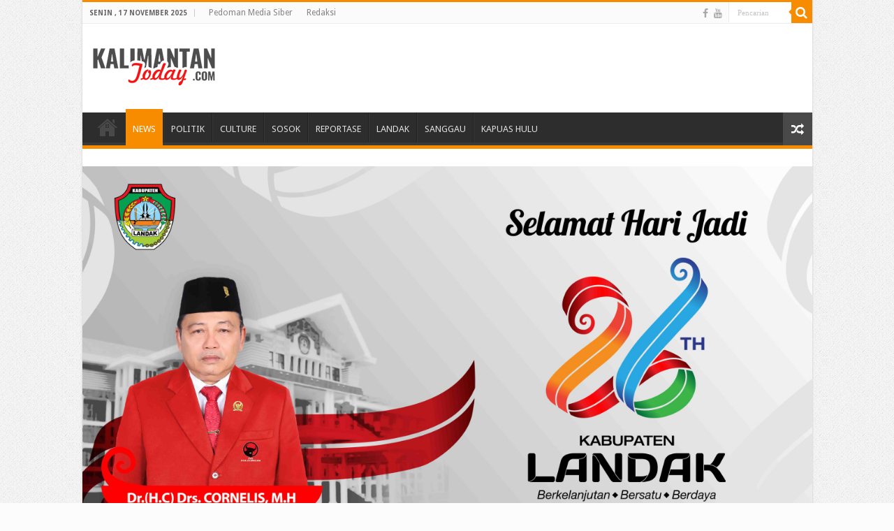

--- FILE ---
content_type: text/html; charset=UTF-8
request_url: https://www.kalimantantoday.com/2019/11/21/alokasikan-anggaran-pilkada-di-awal-periode/
body_size: 15111
content:
<!DOCTYPE html>
<html lang="id" itemscope itemtype="https://schema.org/BlogPosting" prefix="og: http://ogp.me/ns#">
<head>
<meta charset="UTF-8" />
<link rel="profile" href="http://gmpg.org/xfn/11" />
<link rel="pingback" href="https://www.kalimantantoday.com/xmlrpc.php" />
<title>Alokasikan Anggaran Pilkada di Awal Periode &#8211; Kalimantan Today</title>
<meta property="og:title" content="Alokasikan Anggaran Pilkada di Awal Periode - Kalimantan Today"/>
<meta property="og:type" content="article"/>
<meta property="og:description" content="KALIMANTAN TODAY, PONTIANAK–Pemilihan Kepala Daerah (Pilkada), baik Provinsi maupun Kabupaten/Kota d"/>
<meta property="og:url" content="https://www.kalimantantoday.com/2019/11/21/alokasikan-anggaran-pilkada-di-awal-periode/"/>
<meta property="og:site_name" content="Kalimantan Today"/>
<meta property="og:image" content="https://www.kalimantantoday.com/wp-content/uploads/2019/10/39dbbb87-384c-4446-821b-4501a14039de-1-660x330.jpg" />
<meta name='robots' content='max-image-preview:large' />
<link rel='dns-prefetch' href='//platform-api.sharethis.com' />
<link rel='dns-prefetch' href='//fonts.googleapis.com' />
<link rel='dns-prefetch' href='//www.googletagmanager.com' />
<link rel="alternate" type="application/rss+xml" title="Kalimantan Today &raquo; Feed" href="https://www.kalimantantoday.com/feed/" />
<link rel="alternate" type="application/rss+xml" title="Kalimantan Today &raquo; Umpan Komentar" href="https://www.kalimantantoday.com/comments/feed/" />
<link rel="alternate" type="application/rss+xml" title="Kalimantan Today &raquo; Alokasikan Anggaran Pilkada di Awal Periode Umpan Komentar" href="https://www.kalimantantoday.com/2019/11/21/alokasikan-anggaran-pilkada-di-awal-periode/feed/" />
		<!-- This site uses the Google Analytics by ExactMetrics plugin v8.6.1 - Using Analytics tracking - https://www.exactmetrics.com/ -->
		<!-- Note: ExactMetrics is not currently configured on this site. The site owner needs to authenticate with Google Analytics in the ExactMetrics settings panel. -->
					<!-- No tracking code set -->
				<!-- / Google Analytics by ExactMetrics -->
		<script type="text/javascript">
window._wpemojiSettings = {"baseUrl":"https:\/\/s.w.org\/images\/core\/emoji\/14.0.0\/72x72\/","ext":".png","svgUrl":"https:\/\/s.w.org\/images\/core\/emoji\/14.0.0\/svg\/","svgExt":".svg","source":{"concatemoji":"https:\/\/www.kalimantantoday.com\/wp-includes\/js\/wp-emoji-release.min.js"}};
/*! This file is auto-generated */
!function(e,a,t){var n,r,o,i=a.createElement("canvas"),p=i.getContext&&i.getContext("2d");function s(e,t){var a=String.fromCharCode,e=(p.clearRect(0,0,i.width,i.height),p.fillText(a.apply(this,e),0,0),i.toDataURL());return p.clearRect(0,0,i.width,i.height),p.fillText(a.apply(this,t),0,0),e===i.toDataURL()}function c(e){var t=a.createElement("script");t.src=e,t.defer=t.type="text/javascript",a.getElementsByTagName("head")[0].appendChild(t)}for(o=Array("flag","emoji"),t.supports={everything:!0,everythingExceptFlag:!0},r=0;r<o.length;r++)t.supports[o[r]]=function(e){if(p&&p.fillText)switch(p.textBaseline="top",p.font="600 32px Arial",e){case"flag":return s([127987,65039,8205,9895,65039],[127987,65039,8203,9895,65039])?!1:!s([55356,56826,55356,56819],[55356,56826,8203,55356,56819])&&!s([55356,57332,56128,56423,56128,56418,56128,56421,56128,56430,56128,56423,56128,56447],[55356,57332,8203,56128,56423,8203,56128,56418,8203,56128,56421,8203,56128,56430,8203,56128,56423,8203,56128,56447]);case"emoji":return!s([129777,127995,8205,129778,127999],[129777,127995,8203,129778,127999])}return!1}(o[r]),t.supports.everything=t.supports.everything&&t.supports[o[r]],"flag"!==o[r]&&(t.supports.everythingExceptFlag=t.supports.everythingExceptFlag&&t.supports[o[r]]);t.supports.everythingExceptFlag=t.supports.everythingExceptFlag&&!t.supports.flag,t.DOMReady=!1,t.readyCallback=function(){t.DOMReady=!0},t.supports.everything||(n=function(){t.readyCallback()},a.addEventListener?(a.addEventListener("DOMContentLoaded",n,!1),e.addEventListener("load",n,!1)):(e.attachEvent("onload",n),a.attachEvent("onreadystatechange",function(){"complete"===a.readyState&&t.readyCallback()})),(e=t.source||{}).concatemoji?c(e.concatemoji):e.wpemoji&&e.twemoji&&(c(e.twemoji),c(e.wpemoji)))}(window,document,window._wpemojiSettings);
</script>
<style type="text/css">
img.wp-smiley,
img.emoji {
	display: inline !important;
	border: none !important;
	box-shadow: none !important;
	height: 1em !important;
	width: 1em !important;
	margin: 0 0.07em !important;
	vertical-align: -0.1em !important;
	background: none !important;
	padding: 0 !important;
}
</style>
	<link rel='stylesheet' id='wp-block-library-css' href='https://www.kalimantantoday.com/wp-includes/css/dist/block-library/style.min.css' type='text/css' media='all' />
<link rel='stylesheet' id='classic-theme-styles-css' href='https://www.kalimantantoday.com/wp-includes/css/classic-themes.min.css' type='text/css' media='all' />
<style id='global-styles-inline-css' type='text/css'>
body{--wp--preset--color--black: #000000;--wp--preset--color--cyan-bluish-gray: #abb8c3;--wp--preset--color--white: #ffffff;--wp--preset--color--pale-pink: #f78da7;--wp--preset--color--vivid-red: #cf2e2e;--wp--preset--color--luminous-vivid-orange: #ff6900;--wp--preset--color--luminous-vivid-amber: #fcb900;--wp--preset--color--light-green-cyan: #7bdcb5;--wp--preset--color--vivid-green-cyan: #00d084;--wp--preset--color--pale-cyan-blue: #8ed1fc;--wp--preset--color--vivid-cyan-blue: #0693e3;--wp--preset--color--vivid-purple: #9b51e0;--wp--preset--gradient--vivid-cyan-blue-to-vivid-purple: linear-gradient(135deg,rgba(6,147,227,1) 0%,rgb(155,81,224) 100%);--wp--preset--gradient--light-green-cyan-to-vivid-green-cyan: linear-gradient(135deg,rgb(122,220,180) 0%,rgb(0,208,130) 100%);--wp--preset--gradient--luminous-vivid-amber-to-luminous-vivid-orange: linear-gradient(135deg,rgba(252,185,0,1) 0%,rgba(255,105,0,1) 100%);--wp--preset--gradient--luminous-vivid-orange-to-vivid-red: linear-gradient(135deg,rgba(255,105,0,1) 0%,rgb(207,46,46) 100%);--wp--preset--gradient--very-light-gray-to-cyan-bluish-gray: linear-gradient(135deg,rgb(238,238,238) 0%,rgb(169,184,195) 100%);--wp--preset--gradient--cool-to-warm-spectrum: linear-gradient(135deg,rgb(74,234,220) 0%,rgb(151,120,209) 20%,rgb(207,42,186) 40%,rgb(238,44,130) 60%,rgb(251,105,98) 80%,rgb(254,248,76) 100%);--wp--preset--gradient--blush-light-purple: linear-gradient(135deg,rgb(255,206,236) 0%,rgb(152,150,240) 100%);--wp--preset--gradient--blush-bordeaux: linear-gradient(135deg,rgb(254,205,165) 0%,rgb(254,45,45) 50%,rgb(107,0,62) 100%);--wp--preset--gradient--luminous-dusk: linear-gradient(135deg,rgb(255,203,112) 0%,rgb(199,81,192) 50%,rgb(65,88,208) 100%);--wp--preset--gradient--pale-ocean: linear-gradient(135deg,rgb(255,245,203) 0%,rgb(182,227,212) 50%,rgb(51,167,181) 100%);--wp--preset--gradient--electric-grass: linear-gradient(135deg,rgb(202,248,128) 0%,rgb(113,206,126) 100%);--wp--preset--gradient--midnight: linear-gradient(135deg,rgb(2,3,129) 0%,rgb(40,116,252) 100%);--wp--preset--duotone--dark-grayscale: url('#wp-duotone-dark-grayscale');--wp--preset--duotone--grayscale: url('#wp-duotone-grayscale');--wp--preset--duotone--purple-yellow: url('#wp-duotone-purple-yellow');--wp--preset--duotone--blue-red: url('#wp-duotone-blue-red');--wp--preset--duotone--midnight: url('#wp-duotone-midnight');--wp--preset--duotone--magenta-yellow: url('#wp-duotone-magenta-yellow');--wp--preset--duotone--purple-green: url('#wp-duotone-purple-green');--wp--preset--duotone--blue-orange: url('#wp-duotone-blue-orange');--wp--preset--font-size--small: 13px;--wp--preset--font-size--medium: 20px;--wp--preset--font-size--large: 36px;--wp--preset--font-size--x-large: 42px;--wp--preset--spacing--20: 0.44rem;--wp--preset--spacing--30: 0.67rem;--wp--preset--spacing--40: 1rem;--wp--preset--spacing--50: 1.5rem;--wp--preset--spacing--60: 2.25rem;--wp--preset--spacing--70: 3.38rem;--wp--preset--spacing--80: 5.06rem;}:where(.is-layout-flex){gap: 0.5em;}body .is-layout-flow > .alignleft{float: left;margin-inline-start: 0;margin-inline-end: 2em;}body .is-layout-flow > .alignright{float: right;margin-inline-start: 2em;margin-inline-end: 0;}body .is-layout-flow > .aligncenter{margin-left: auto !important;margin-right: auto !important;}body .is-layout-constrained > .alignleft{float: left;margin-inline-start: 0;margin-inline-end: 2em;}body .is-layout-constrained > .alignright{float: right;margin-inline-start: 2em;margin-inline-end: 0;}body .is-layout-constrained > .aligncenter{margin-left: auto !important;margin-right: auto !important;}body .is-layout-constrained > :where(:not(.alignleft):not(.alignright):not(.alignfull)){max-width: var(--wp--style--global--content-size);margin-left: auto !important;margin-right: auto !important;}body .is-layout-constrained > .alignwide{max-width: var(--wp--style--global--wide-size);}body .is-layout-flex{display: flex;}body .is-layout-flex{flex-wrap: wrap;align-items: center;}body .is-layout-flex > *{margin: 0;}:where(.wp-block-columns.is-layout-flex){gap: 2em;}.has-black-color{color: var(--wp--preset--color--black) !important;}.has-cyan-bluish-gray-color{color: var(--wp--preset--color--cyan-bluish-gray) !important;}.has-white-color{color: var(--wp--preset--color--white) !important;}.has-pale-pink-color{color: var(--wp--preset--color--pale-pink) !important;}.has-vivid-red-color{color: var(--wp--preset--color--vivid-red) !important;}.has-luminous-vivid-orange-color{color: var(--wp--preset--color--luminous-vivid-orange) !important;}.has-luminous-vivid-amber-color{color: var(--wp--preset--color--luminous-vivid-amber) !important;}.has-light-green-cyan-color{color: var(--wp--preset--color--light-green-cyan) !important;}.has-vivid-green-cyan-color{color: var(--wp--preset--color--vivid-green-cyan) !important;}.has-pale-cyan-blue-color{color: var(--wp--preset--color--pale-cyan-blue) !important;}.has-vivid-cyan-blue-color{color: var(--wp--preset--color--vivid-cyan-blue) !important;}.has-vivid-purple-color{color: var(--wp--preset--color--vivid-purple) !important;}.has-black-background-color{background-color: var(--wp--preset--color--black) !important;}.has-cyan-bluish-gray-background-color{background-color: var(--wp--preset--color--cyan-bluish-gray) !important;}.has-white-background-color{background-color: var(--wp--preset--color--white) !important;}.has-pale-pink-background-color{background-color: var(--wp--preset--color--pale-pink) !important;}.has-vivid-red-background-color{background-color: var(--wp--preset--color--vivid-red) !important;}.has-luminous-vivid-orange-background-color{background-color: var(--wp--preset--color--luminous-vivid-orange) !important;}.has-luminous-vivid-amber-background-color{background-color: var(--wp--preset--color--luminous-vivid-amber) !important;}.has-light-green-cyan-background-color{background-color: var(--wp--preset--color--light-green-cyan) !important;}.has-vivid-green-cyan-background-color{background-color: var(--wp--preset--color--vivid-green-cyan) !important;}.has-pale-cyan-blue-background-color{background-color: var(--wp--preset--color--pale-cyan-blue) !important;}.has-vivid-cyan-blue-background-color{background-color: var(--wp--preset--color--vivid-cyan-blue) !important;}.has-vivid-purple-background-color{background-color: var(--wp--preset--color--vivid-purple) !important;}.has-black-border-color{border-color: var(--wp--preset--color--black) !important;}.has-cyan-bluish-gray-border-color{border-color: var(--wp--preset--color--cyan-bluish-gray) !important;}.has-white-border-color{border-color: var(--wp--preset--color--white) !important;}.has-pale-pink-border-color{border-color: var(--wp--preset--color--pale-pink) !important;}.has-vivid-red-border-color{border-color: var(--wp--preset--color--vivid-red) !important;}.has-luminous-vivid-orange-border-color{border-color: var(--wp--preset--color--luminous-vivid-orange) !important;}.has-luminous-vivid-amber-border-color{border-color: var(--wp--preset--color--luminous-vivid-amber) !important;}.has-light-green-cyan-border-color{border-color: var(--wp--preset--color--light-green-cyan) !important;}.has-vivid-green-cyan-border-color{border-color: var(--wp--preset--color--vivid-green-cyan) !important;}.has-pale-cyan-blue-border-color{border-color: var(--wp--preset--color--pale-cyan-blue) !important;}.has-vivid-cyan-blue-border-color{border-color: var(--wp--preset--color--vivid-cyan-blue) !important;}.has-vivid-purple-border-color{border-color: var(--wp--preset--color--vivid-purple) !important;}.has-vivid-cyan-blue-to-vivid-purple-gradient-background{background: var(--wp--preset--gradient--vivid-cyan-blue-to-vivid-purple) !important;}.has-light-green-cyan-to-vivid-green-cyan-gradient-background{background: var(--wp--preset--gradient--light-green-cyan-to-vivid-green-cyan) !important;}.has-luminous-vivid-amber-to-luminous-vivid-orange-gradient-background{background: var(--wp--preset--gradient--luminous-vivid-amber-to-luminous-vivid-orange) !important;}.has-luminous-vivid-orange-to-vivid-red-gradient-background{background: var(--wp--preset--gradient--luminous-vivid-orange-to-vivid-red) !important;}.has-very-light-gray-to-cyan-bluish-gray-gradient-background{background: var(--wp--preset--gradient--very-light-gray-to-cyan-bluish-gray) !important;}.has-cool-to-warm-spectrum-gradient-background{background: var(--wp--preset--gradient--cool-to-warm-spectrum) !important;}.has-blush-light-purple-gradient-background{background: var(--wp--preset--gradient--blush-light-purple) !important;}.has-blush-bordeaux-gradient-background{background: var(--wp--preset--gradient--blush-bordeaux) !important;}.has-luminous-dusk-gradient-background{background: var(--wp--preset--gradient--luminous-dusk) !important;}.has-pale-ocean-gradient-background{background: var(--wp--preset--gradient--pale-ocean) !important;}.has-electric-grass-gradient-background{background: var(--wp--preset--gradient--electric-grass) !important;}.has-midnight-gradient-background{background: var(--wp--preset--gradient--midnight) !important;}.has-small-font-size{font-size: var(--wp--preset--font-size--small) !important;}.has-medium-font-size{font-size: var(--wp--preset--font-size--medium) !important;}.has-large-font-size{font-size: var(--wp--preset--font-size--large) !important;}.has-x-large-font-size{font-size: var(--wp--preset--font-size--x-large) !important;}
.wp-block-navigation a:where(:not(.wp-element-button)){color: inherit;}
:where(.wp-block-columns.is-layout-flex){gap: 2em;}
.wp-block-pullquote{font-size: 1.5em;line-height: 1.6;}
</style>
<link rel='stylesheet' id='contact-form-7-css' href='https://www.kalimantantoday.com/wp-content/plugins/contact-form-7/includes/css/styles.css' type='text/css' media='all' />
<link rel='stylesheet' id='taqyeem-buttons-style-css' href='https://www.kalimantantoday.com/wp-content/plugins/taqyeem-buttons/assets/style.css' type='text/css' media='all' />
<link rel='stylesheet' id='taqyeem-style-css' href='https://www.kalimantantoday.com/wp-content/plugins/taqyeem/style.css' type='text/css' media='all' />
<link rel='stylesheet' id='tie-style-css' href='https://www.kalimantantoday.com/wp-content/themes/sahifa/style.css' type='text/css' media='all' />
<link rel='stylesheet' id='tie-ilightbox-skin-css' href='https://www.kalimantantoday.com/wp-content/themes/sahifa/css/ilightbox/dark-skin/skin.css' type='text/css' media='all' />
<link rel='stylesheet' id='Droid+Sans-css' href='https://fonts.googleapis.com/css?family=Droid+Sans%3Aregular%2C700' type='text/css' media='all' />
<link rel='stylesheet' id='wp_mailjet_form_builder_widget-widget-front-styles-css' href='https://www.kalimantantoday.com/wp-content/plugins/mailjet-for-wordpress/src/widgetformbuilder/css/front-widget.css' type='text/css' media='all' />
<script type='text/javascript' src='https://www.kalimantantoday.com/wp-includes/js/jquery/jquery.min.js' id='jquery-core-js'></script>
<script type='text/javascript' src='https://www.kalimantantoday.com/wp-includes/js/jquery/jquery-migrate.min.js' id='jquery-migrate-js'></script>
<script type='text/javascript' src='https://www.kalimantantoday.com/wp-content/plugins/taqyeem/js/tie.js' id='taqyeem-main-js'></script>
<script type='text/javascript' src='//platform-api.sharethis.com/js/sharethis.js#source=googleanalytics-wordpress#product=ga&#038;property=609c247d65f9810018776451' id='googleanalytics-platform-sharethis-js'></script>

<!-- OG: 3.2.3 --><link rel="image_src" href="https://www.kalimantantoday.com/wp-content/uploads/2019/10/39dbbb87-384c-4446-821b-4501a14039de-1.jpg"><meta name="msapplication-TileImage" content="https://www.kalimantantoday.com/wp-content/uploads/2019/10/39dbbb87-384c-4446-821b-4501a14039de-1.jpg">
<meta property="og:image" content="https://www.kalimantantoday.com/wp-content/uploads/2019/10/39dbbb87-384c-4446-821b-4501a14039de-1.jpg"><meta property="og:image:secure_url" content="https://www.kalimantantoday.com/wp-content/uploads/2019/10/39dbbb87-384c-4446-821b-4501a14039de-1.jpg"><meta property="og:image:width" content="1280"><meta property="og:image:height" content="687"><meta property="og:image:alt" content="Suib"><meta property="og:image:type" content="image/jpeg"><meta property="og:description" content="KALIMANTAN TODAY, PONTIANAK–Pemilihan Kepala Daerah (Pilkada), baik Provinsi maupun Kabupaten/Kota digelar setiap 5 tahun sekali. Semestinya pengalokasian anggarannya sudah sejak tahun awal periode kepemimpinan. “Sehingga tidak ada alasan lagi bahwa anggaran tidak cukup untuk melaksanakan Pilkada,&quot; kata Suib, Anggota DPRD Provinsi Kalbar, kepada wartawan, Rabu (20/11/2019). Ia mengatakan, selama ini anggaran pelaksanaan Pilkada ditanggung Pemerintah..."><meta property="og:type" content="article"><meta property="og:locale" content="id"><meta property="og:site_name" content="Kalimantan Today"><meta property="og:title" content="Alokasikan Anggaran Pilkada di Awal Periode"><meta property="og:url" content="https://www.kalimantantoday.com/2019/11/21/alokasikan-anggaran-pilkada-di-awal-periode/"><meta property="og:updated_time" content="2019-11-21T19:35:51+07:00">
<meta property="article:published_time" content="2019-11-21T12:35:51+00:00"><meta property="article:modified_time" content="2019-11-21T12:35:51+00:00"><meta property="article:section" content="NEWS"><meta property="article:section" content="PARLEMEN"><meta property="article:author:first_name" content="Kalimantan Today"><meta property="article:author:last_name" content="KT"><meta property="article:author:username" content="Kalimantan Today">
<meta property="twitter:partner" content="ogwp"><meta property="twitter:card" content="summary_large_image"><meta property="twitter:image" content="https://www.kalimantantoday.com/wp-content/uploads/2019/10/39dbbb87-384c-4446-821b-4501a14039de-1.jpg"><meta property="twitter:image:alt" content="Suib"><meta property="twitter:title" content="Alokasikan Anggaran Pilkada di Awal Periode"><meta property="twitter:description" content="KALIMANTAN TODAY, PONTIANAK–Pemilihan Kepala Daerah (Pilkada), baik Provinsi maupun Kabupaten/Kota digelar setiap 5 tahun sekali. Semestinya pengalokasian anggarannya sudah sejak tahun awal periode..."><meta property="twitter:url" content="https://www.kalimantantoday.com/2019/11/21/alokasikan-anggaran-pilkada-di-awal-periode/">
<meta itemprop="image" content="https://www.kalimantantoday.com/wp-content/uploads/2019/10/39dbbb87-384c-4446-821b-4501a14039de-1.jpg"><meta itemprop="name" content="Alokasikan Anggaran Pilkada di Awal Periode"><meta itemprop="description" content="KALIMANTAN TODAY, PONTIANAK–Pemilihan Kepala Daerah (Pilkada), baik Provinsi maupun Kabupaten/Kota digelar setiap 5 tahun sekali. Semestinya pengalokasian anggarannya sudah sejak tahun awal periode kepemimpinan. “Sehingga tidak ada alasan lagi bahwa anggaran tidak cukup untuk melaksanakan Pilkada,&quot; kata Suib, Anggota DPRD Provinsi Kalbar, kepada wartawan, Rabu (20/11/2019). Ia mengatakan, selama ini anggaran pelaksanaan Pilkada ditanggung Pemerintah..."><meta itemprop="datePublished" content="2019-11-21"><meta itemprop="dateModified" content="2019-11-21T12:35:51+00:00"><meta itemprop="author" content="Kalimantan Today"><meta itemprop="tagline" content="Tajam | Terpecaya">
<meta property="profile:first_name" content="Kalimantan Today"><meta property="profile:last_name" content="KT"><meta property="profile:username" content="Kalimantan Today">
<!-- /OG -->

<link rel="https://api.w.org/" href="https://www.kalimantantoday.com/wp-json/" /><link rel="alternate" type="application/json" href="https://www.kalimantantoday.com/wp-json/wp/v2/posts/7077" /><link rel="EditURI" type="application/rsd+xml" title="RSD" href="https://www.kalimantantoday.com/xmlrpc.php?rsd" />
<link rel="wlwmanifest" type="application/wlwmanifest+xml" href="https://www.kalimantantoday.com/wp-includes/wlwmanifest.xml" />

<link rel="canonical" href="https://www.kalimantantoday.com/2019/11/21/alokasikan-anggaran-pilkada-di-awal-periode/" />
<link rel='shortlink' href='https://www.kalimantantoday.com/?p=7077' />
<link rel="alternate" type="application/json+oembed" href="https://www.kalimantantoday.com/wp-json/oembed/1.0/embed?url=https%3A%2F%2Fwww.kalimantantoday.com%2F2019%2F11%2F21%2Falokasikan-anggaran-pilkada-di-awal-periode%2F" />
<link rel="alternate" type="text/xml+oembed" href="https://www.kalimantantoday.com/wp-json/oembed/1.0/embed?url=https%3A%2F%2Fwww.kalimantantoday.com%2F2019%2F11%2F21%2Falokasikan-anggaran-pilkada-di-awal-periode%2F&#038;format=xml" />
<meta name="generator" content="Site Kit by Google 1.154.0" /><script type='text/javascript'>
/* <![CDATA[ */
var taqyeem = {"ajaxurl":"https://www.kalimantantoday.com/wp-admin/admin-ajax.php" , "your_rating":"Your Rating:"};
/* ]]> */
</script>

<style type="text/css" media="screen">

</style>
<script type="text/javascript">
(function(url){
	if(/(?:Chrome\/26\.0\.1410\.63 Safari\/537\.31|WordfenceTestMonBot)/.test(navigator.userAgent)){ return; }
	var addEvent = function(evt, handler) {
		if (window.addEventListener) {
			document.addEventListener(evt, handler, false);
		} else if (window.attachEvent) {
			document.attachEvent('on' + evt, handler);
		}
	};
	var removeEvent = function(evt, handler) {
		if (window.removeEventListener) {
			document.removeEventListener(evt, handler, false);
		} else if (window.detachEvent) {
			document.detachEvent('on' + evt, handler);
		}
	};
	var evts = 'contextmenu dblclick drag dragend dragenter dragleave dragover dragstart drop keydown keypress keyup mousedown mousemove mouseout mouseover mouseup mousewheel scroll'.split(' ');
	var logHuman = function() {
		if (window.wfLogHumanRan) { return; }
		window.wfLogHumanRan = true;
		var wfscr = document.createElement('script');
		wfscr.type = 'text/javascript';
		wfscr.async = true;
		wfscr.src = url + '&r=' + Math.random();
		(document.getElementsByTagName('head')[0]||document.getElementsByTagName('body')[0]).appendChild(wfscr);
		for (var i = 0; i < evts.length; i++) {
			removeEvent(evts[i], logHuman);
		}
	};
	for (var i = 0; i < evts.length; i++) {
		addEvent(evts[i], logHuman);
	}
})('//www.kalimantantoday.com/?wordfence_lh=1&hid=4167E3A837F7006924A77A00F064085E');
</script><link rel="shortcut icon" href="https://www.kalimantantoday.com/wp-content/themes/sahifa/favicon.ico" title="Favicon" />
<!--[if IE]>
<script type="text/javascript">jQuery(document).ready(function (){ jQuery(".menu-item").has("ul").children("a").attr("aria-haspopup", "true");});</script>
<![endif]-->
<!--[if lt IE 9]>
<script src="https://www.kalimantantoday.com/wp-content/themes/sahifa/js/html5.js"></script>
<script src="https://www.kalimantantoday.com/wp-content/themes/sahifa/js/selectivizr-min.js"></script>
<![endif]-->
<!--[if IE 9]>
<link rel="stylesheet" type="text/css" media="all" href="https://www.kalimantantoday.com/wp-content/themes/sahifa/css/ie9.css" />
<![endif]-->
<!--[if IE 8]>
<link rel="stylesheet" type="text/css" media="all" href="https://www.kalimantantoday.com/wp-content/themes/sahifa/css/ie8.css" />
<![endif]-->
<!--[if IE 7]>
<link rel="stylesheet" type="text/css" media="all" href="https://www.kalimantantoday.com/wp-content/themes/sahifa/css/ie7.css" />
<![endif]-->


<meta name="viewport" content="width=device-width, initial-scale=1.0" />



<style type="text/css" media="screen">

body{
	font-family: 'Droid Sans';
}

.breaking-news span.breaking-news-title{
	color :asdassa;
}


body {
	background-color: #fcfcfc !important;
	background-image : url(https://www.kalimantantoday.com/wp-content/themes/sahifa/images/patterns/body-bg1.png);
	background-position: top center;
}

</style>

		<script type="text/javascript">
			/* <![CDATA[ */
				var sf_position = '0';
				var sf_templates = "<a href=\"{search_url_escaped}\">Lihat semua hasil<\/a>";
				var sf_input = '.search-live';
				jQuery(document).ready(function(){
					jQuery(sf_input).ajaxyLiveSearch({"expand":false,"searchUrl":"https:\/\/www.kalimantantoday.com\/?s=%s","text":"Search","delay":500,"iwidth":180,"width":315,"ajaxUrl":"https:\/\/www.kalimantantoday.com\/wp-admin\/admin-ajax.php","rtl":0});
					jQuery(".live-search_ajaxy-selective-input").keyup(function() {
						var width = jQuery(this).val().length * 8;
						if(width < 50) {
							width = 50;
						}
						jQuery(this).width(width);
					});
					jQuery(".live-search_ajaxy-selective-search").click(function() {
						jQuery(this).find(".live-search_ajaxy-selective-input").focus();
					});
					jQuery(".live-search_ajaxy-selective-close").click(function() {
						jQuery(this).parent().remove();
					});
				});
			/* ]]> */
		</script>
		<link rel="icon" href="https://www.kalimantantoday.com/wp-content/uploads/2020/03/87266548_2734253170035884_796706138371391488_n-46x46.png" sizes="32x32" />
<link rel="icon" href="https://www.kalimantantoday.com/wp-content/uploads/2020/03/87266548_2734253170035884_796706138371391488_n.png" sizes="192x192" />
<link rel="apple-touch-icon" href="https://www.kalimantantoday.com/wp-content/uploads/2020/03/87266548_2734253170035884_796706138371391488_n.png" />
<meta name="msapplication-TileImage" content="https://www.kalimantantoday.com/wp-content/uploads/2020/03/87266548_2734253170035884_796706138371391488_n.png" />
</head>
<body id="top" class="post-template-default single single-post postid-7077 single-format-standard lazy-enabled">

<div class="wrapper-outer">

	<div class="background-cover"></div>

	<aside id="slide-out">

			<div class="search-mobile">
			<form method="get" id="searchform-mobile" action="https://www.kalimantantoday.com/">
				<button class="search-button" type="submit" value="Pencarian"><i class="fa fa-search"></i></button>
				<input type="text" id="s-mobile" name="s" title="Pencarian" value="Pencarian" onfocus="if (this.value == 'Pencarian') {this.value = '';}" onblur="if (this.value == '') {this.value = 'Pencarian';}"  />
			</form>
		</div><!-- .search-mobile /-->
	
			<div class="social-icons">
		<a class="ttip-none" title="Facebook" href="https://www.facebook.com/KalToday/" target="_blank"><i class="fa fa-facebook"></i></a><a class="ttip-none" title="Youtube" href="https://www.youtube.com/channel/UCALBQHwAKcv9iOwxpj4dp4w/videos" target="_blank"><i class="fa fa-youtube"></i></a>
			</div>

	
		<div id="mobile-menu" ></div>
	</aside><!-- #slide-out /-->

		<div id="wrapper" class="boxed-all">
		<div class="inner-wrapper">

		<header id="theme-header" class="theme-header">
						<div id="top-nav" class="top-nav">
				<div class="container">

							<span class="today-date">Senin , 17 November 2025</span>
				<div class="top-menu"><ul id="menu-top" class="menu"><li id="menu-item-7090" class="menu-item menu-item-type-post_type menu-item-object-page menu-item-7090"><a href="https://www.kalimantantoday.com/pedoman-media-siber/">Pedoman Media Siber</a></li>
<li id="menu-item-26810" class="menu-item menu-item-type-post_type menu-item-object-page menu-item-26810"><a href="https://www.kalimantantoday.com/redaksi/">Redaksi</a></li>
</ul></div>
						<div class="search-block">
						<form method="get" id="searchform-header" action="https://www.kalimantantoday.com/">
							<button class="search-button" type="submit" value="Pencarian"><i class="fa fa-search"></i></button>
							<input class="search-live" type="text" id="s-header" name="s" title="Pencarian" value="Pencarian" onfocus="if (this.value == 'Pencarian') {this.value = '';}" onblur="if (this.value == '') {this.value = 'Pencarian';}"  />
						</form>
					</div><!-- .search-block /-->
			<div class="social-icons">
		<a class="ttip-none" title="Facebook" href="https://www.facebook.com/KalToday/" target="_blank"><i class="fa fa-facebook"></i></a><a class="ttip-none" title="Youtube" href="https://www.youtube.com/channel/UCALBQHwAKcv9iOwxpj4dp4w/videos" target="_blank"><i class="fa fa-youtube"></i></a>
			</div>

	
	
				</div><!-- .container /-->
			</div><!-- .top-menu /-->
			
		<div class="header-content">

					<a id="slide-out-open" class="slide-out-open" href="#"><span></span></a>
		
			<div class="logo" style=" margin-top:15px; margin-bottom:15px;">
			<h2>								<a title="Kalimantan Today" href="https://www.kalimantantoday.com/">
					<img src="http://www.kalimantantoday.com/wp-content/uploads/2022/04/logo01_WEB.png" alt="Kalimantan Today"  /><strong>Kalimantan Today Tajam | Terpecaya</strong>
				</a>
			</h2>			</div><!-- .logo /-->
						<div class="clear"></div>

		</div>
													<nav id="main-nav" class="fixed-enabled">
				<div class="container">

				
					<div class="main-menu"><ul id="menu-main-menu" class="menu"><li id="menu-item-608" class="menu-item menu-item-type-custom menu-item-object-custom menu-item-home menu-item-608"><a href="https://www.kalimantantoday.com">SERAMBI</a></li>
<li id="menu-item-9907" class="menu-item menu-item-type-taxonomy menu-item-object-category current-post-ancestor current-menu-parent current-post-parent menu-item-9907"><a href="https://www.kalimantantoday.com/category/news/">NEWS</a></li>
<li id="menu-item-26850" class="menu-item menu-item-type-taxonomy menu-item-object-category menu-item-26850"><a href="https://www.kalimantantoday.com/category/politik/">POLITIK</a></li>
<li id="menu-item-616" class="menu-item menu-item-type-taxonomy menu-item-object-category menu-item-616"><a href="https://www.kalimantantoday.com/category/culture/">CULTURE</a></li>
<li id="menu-item-8826" class="menu-item menu-item-type-taxonomy menu-item-object-category menu-item-8826"><a href="https://www.kalimantantoday.com/category/sosok/">SOSOK</a></li>
<li id="menu-item-9359" class="menu-item menu-item-type-taxonomy menu-item-object-category menu-item-9359"><a href="https://www.kalimantantoday.com/category/reportase/">REPORTASE</a></li>
<li id="menu-item-9028" class="menu-item menu-item-type-taxonomy menu-item-object-category menu-item-9028"><a href="https://www.kalimantantoday.com/category/landak/">LANDAK</a></li>
<li id="menu-item-9029" class="menu-item menu-item-type-taxonomy menu-item-object-category menu-item-9029"><a href="https://www.kalimantantoday.com/category/sanggau/">SANGGAU</a></li>
<li id="menu-item-22618" class="menu-item menu-item-type-taxonomy menu-item-object-category menu-item-22618"><a href="https://www.kalimantantoday.com/category/kapuas-hulu/">KAPUAS HULU</a></li>
</ul></div>										<a href="https://www.kalimantantoday.com/?tierand=1" class="random-article ttip" title="Random Article"><i class="fa fa-random"></i></a>
					
					
				</div>
			</nav><!-- .main-nav /-->
					</header><!-- #header /-->

	
	<div class="e3lan e3lan-below_header">
			<a href="https://www.kalimantantoday.com/" title="" >
				<img src="https://www.kalimantantoday.com/wp-content/uploads/2025/10/DPR-scaled.jpg" alt="" />
			</a>
				</div>
	<div id="main-content" class="container">

	
	
	
	
	
	<div class="content">

		
		<div xmlns:v="http://rdf.data-vocabulary.org/#"  id="crumbs"><span typeof="v:Breadcrumb"><a rel="v:url" property="v:title" class="crumbs-home" href="https://www.kalimantantoday.com">Home</a></span> <span class="delimiter">/</span> <span typeof="v:Breadcrumb"><a rel="v:url" property="v:title" href="https://www.kalimantantoday.com/category/news/">NEWS</a></span> <span class="delimiter">/</span> <span class="current">Alokasikan Anggaran Pilkada di Awal Periode</span></div>
		

		
		<article class="post-listing post-7077 post type-post status-publish format-standard has-post-thumbnail  category-news category-parlemen" id="the-post">
			
			<div class="post-inner">

							<h1 class="name post-title entry-title"><span itemprop="name">Alokasikan Anggaran Pilkada di Awal Periode</span></h1>

						
<p class="post-meta">
		
	<span class="post-meta-author"><i class="fa fa-user"></i><a href="https://www.kalimantantoday.com/author/kt-admin/" title="">Kalimantan Today </a></span>
	
		
	<span class="tie-date"><i class="fa fa-clock-o"></i>21 November 2019</span>	
	<span class="post-cats"><i class="fa fa-folder"></i><a href="https://www.kalimantantoday.com/category/news/" rel="category tag">NEWS</a>, <a href="https://www.kalimantantoday.com/category/parlemen/" rel="category tag">PARLEMEN</a></span>
	
</p>
<div class="clear"></div>
			
				<div class="entry">
					<div class="share-post">
	<span class="share-text">Share</span>

		<ul class="flat-social">
			<li><a href="http://www.facebook.com/sharer.php?u=https://www.kalimantantoday.com/?p=7077" class="social-facebook" rel="external" target="_blank"><i class="fa fa-facebook"></i> <span>Facebook</span></a></li>
				<li><a href="https://twitter.com/intent/tweet?text=Alokasikan+Anggaran+Pilkada+di+Awal+Periode&url=https://www.kalimantantoday.com/?p=7077" class="social-twitter" rel="external" target="_blank"><i class="fa fa-twitter"></i> <span>Twitter</span></a></li>
						<li><a href="http://pinterest.com/pin/create/button/?url=https://www.kalimantantoday.com/?p=7077&amp;description=Alokasikan+Anggaran+Pilkada+di+Awal+Periode&amp;media=https://www.kalimantantoday.com/wp-content/uploads/2019/10/39dbbb87-384c-4446-821b-4501a14039de-1-660x330.jpg" class="social-pinterest" rel="external" target="_blank"><i class="fa fa-pinterest"></i> <span>Pinterest</span></a></li>
		</ul>
		<div class="clear"></div>
</div> <!-- .share-post -->

					
					<figure id="attachment_6454" aria-describedby="caption-attachment-6454" style="width: 1280px" class="wp-caption aligncenter"><img decoding="async" class="size-full wp-image-6454" src="https://www.kalimantantoday.com/wp-content/uploads/2019/10/39dbbb87-384c-4446-821b-4501a14039de-1.jpg" alt="Suib" width="1280" height="687" srcset="https://www.kalimantantoday.com/wp-content/uploads/2019/10/39dbbb87-384c-4446-821b-4501a14039de-1.jpg 1280w, https://www.kalimantantoday.com/wp-content/uploads/2019/10/39dbbb87-384c-4446-821b-4501a14039de-1-300x161.jpg 300w, https://www.kalimantantoday.com/wp-content/uploads/2019/10/39dbbb87-384c-4446-821b-4501a14039de-1-768x412.jpg 768w, https://www.kalimantantoday.com/wp-content/uploads/2019/10/39dbbb87-384c-4446-821b-4501a14039de-1-1024x550.jpg 1024w, https://www.kalimantantoday.com/wp-content/uploads/2019/10/39dbbb87-384c-4446-821b-4501a14039de-1-310x165.jpg 310w" sizes="(max-width: 1280px) 100vw, 1280px" /><figcaption id="caption-attachment-6454" class="wp-caption-text">Suib</figcaption></figure>
<p>KALIMANTAN TODAY, PONTIANAK–Pemilihan Kepala Daerah (Pilkada), baik Provinsi maupun Kabupaten/Kota digelar setiap 5 tahun sekali. Semestinya pengalokasian anggarannya sudah sejak tahun awal periode kepemimpinan.</p>
<p>“Sehingga tidak ada alasan lagi bahwa anggaran tidak cukup untuk melaksanakan Pilkada,&#8221; kata Suib, Anggota DPRD Provinsi Kalbar, kepada wartawan, Rabu (20/11/2019).</p>
<p>Ia mengatakan, selama ini anggaran pelaksanaan Pilkada ditanggung Pemerintah Daerah (Pemda), sesuai kemampuan keuangan masing-masing.</p>
<p>&#8220;Namun kemampuan keuangan dimaksud, bukan berarti pada tahun pelaksaannya baru dianggarkan. Harus dipersiapkan dalam lima tahun,&#8221; ujar Suib.</p>
<p>Pada tahun pertama kepemimpinannya, jelas dia, Kepala Daerah yang terpilih mesti langsung mempersiapkan alokasi anggaran untuk Pilkada berikutnya.</p>
<p>Suib mengingatkan, faktor anggaran ini sangat menentukan keberhasilan pelaksanaan Pilkada. Sehingga mesti menjadi perhatian sejak awal periode kepemimpinan.</p>
<p><span style="color: #3366ff;">BACA: <a style="color: #3366ff;" href="https://www.kalimantantoday.com/2019/11/20/terus-melonjak-pendaftar-cpns-di-bengkayang-sentuh-2000-orang/" target="_blank">Terus Melonjak, Pendaftar CPNS di Bengkayang Sentuh 2000 Orang</a></span></p>
<p>Suib juga mengusulkan, dalam pengalokasian anggaran itu dipisahkan antara gaji dan operasional penyelenggara dan pengawas Pemilu.</p>
<p>&#8220;Gaji itu kan tetap, sudah ada ukurannya. Namun kalau operasional atau tunjangannya, harus bisa dikondisikan. Pertimbangannya, terkait jarak daerah yang berbeda-beda,&#8221; jelas Suib.</p>
<p>Tidak mungkin tunjangan petugas di lokasi yang dekat dengan ibukota provinsi atau kabupaten/kota sama besarannya dengan yang jauh. &#8220;Kalau tunjangannya sama antara yang jauh dan dekat, itu tidak adil,&#8221; pungkas Suib.(dik)</p>
					
									</div><!-- .entry /-->


				<div class="share-post">
	<span class="share-text">Share</span>

		<ul class="flat-social">
			<li><a href="http://www.facebook.com/sharer.php?u=https://www.kalimantantoday.com/?p=7077" class="social-facebook" rel="external" target="_blank"><i class="fa fa-facebook"></i> <span>Facebook</span></a></li>
				<li><a href="https://twitter.com/intent/tweet?text=Alokasikan+Anggaran+Pilkada+di+Awal+Periode&url=https://www.kalimantantoday.com/?p=7077" class="social-twitter" rel="external" target="_blank"><i class="fa fa-twitter"></i> <span>Twitter</span></a></li>
						<li><a href="http://pinterest.com/pin/create/button/?url=https://www.kalimantantoday.com/?p=7077&amp;description=Alokasikan+Anggaran+Pilkada+di+Awal+Periode&amp;media=https://www.kalimantantoday.com/wp-content/uploads/2019/10/39dbbb87-384c-4446-821b-4501a14039de-1-660x330.jpg" class="social-pinterest" rel="external" target="_blank"><i class="fa fa-pinterest"></i> <span>Pinterest</span></a></li>
		</ul>
		<div class="clear"></div>
</div> <!-- .share-post -->
				<div class="clear"></div>
			</div><!-- .post-inner -->

			<script type="application/ld+json">{"@context":"http:\/\/schema.org","@type":"NewsArticle","dateCreated":"2019-11-21T19:35:51+07:00","datePublished":"2019-11-21T19:35:51+07:00","dateModified":"2019-11-21T19:35:51+07:00","headline":"Alokasikan Anggaran Pilkada di Awal Periode","name":"Alokasikan Anggaran Pilkada di Awal Periode","keywords":[],"url":"https:\/\/www.kalimantantoday.com\/2019\/11\/21\/alokasikan-anggaran-pilkada-di-awal-periode\/","description":"KALIMANTAN TODAY, PONTIANAK\u2013Pemilihan Kepala Daerah (Pilkada), baik Provinsi maupun Kabupaten\/Kota digelar setiap 5 tahun sekali. Semestinya pengalokasian anggarannya sudah sejak tahun awal periode ke","copyrightYear":"2019","publisher":{"@id":"#Publisher","@type":"Organization","name":"Kalimantan Today","logo":{"@type":"ImageObject","url":"http:\/\/www.kalimantantoday.com\/wp-content\/uploads\/2022\/04\/logo01_WEB.png"},"sameAs":["https:\/\/www.facebook.com\/KalToday\/","https:\/\/www.youtube.com\/channel\/UCALBQHwAKcv9iOwxpj4dp4w\/videos"]},"sourceOrganization":{"@id":"#Publisher"},"copyrightHolder":{"@id":"#Publisher"},"mainEntityOfPage":{"@type":"WebPage","@id":"https:\/\/www.kalimantantoday.com\/2019\/11\/21\/alokasikan-anggaran-pilkada-di-awal-periode\/"},"author":{"@type":"Person","name":"Kalimantan Today","url":"https:\/\/www.kalimantantoday.com\/author\/kt-admin\/"},"articleSection":"NEWS,PARLEMEN","articleBody":"\r\n\r\nKALIMANTAN TODAY, PONTIANAK\u2013Pemilihan Kepala Daerah (Pilkada), baik Provinsi maupun Kabupaten\/Kota digelar setiap 5 tahun sekali. Semestinya pengalokasian anggarannya sudah sejak tahun awal periode kepemimpinan.\r\n\r\n\u201cSehingga tidak ada alasan lagi bahwa anggaran tidak cukup untuk melaksanakan Pilkada,\" kata Suib, Anggota DPRD Provinsi Kalbar, kepada wartawan, Rabu (20\/11\/2019).\r\n\r\nIa mengatakan, selama ini anggaran pelaksanaan Pilkada ditanggung Pemerintah Daerah (Pemda), sesuai kemampuan keuangan masing-masing.\r\n\r\n\"Namun kemampuan keuangan dimaksud, bukan berarti pada tahun pelaksaannya baru dianggarkan. Harus dipersiapkan dalam lima tahun,\" ujar Suib.\r\n\r\nPada tahun pertama kepemimpinannya, jelas dia, Kepala Daerah yang terpilih mesti langsung mempersiapkan alokasi anggaran untuk Pilkada berikutnya.\r\n\r\nSuib mengingatkan, faktor anggaran ini sangat menentukan keberhasilan pelaksanaan Pilkada. Sehingga mesti menjadi perhatian sejak awal periode kepemimpinan.\r\n\r\nBACA:\u00a0Terus Melonjak, Pendaftar CPNS di Bengkayang Sentuh 2000 Orang\r\n\r\nSuib juga mengusulkan, dalam pengalokasian anggaran itu dipisahkan antara gaji dan operasional penyelenggara dan pengawas Pemilu.\r\n\r\n\"Gaji itu kan tetap, sudah ada ukurannya. Namun kalau operasional atau tunjangannya, harus bisa dikondisikan. Pertimbangannya, terkait jarak daerah yang berbeda-beda,\" jelas Suib.\r\n\r\nTidak mungkin tunjangan petugas di lokasi yang dekat dengan ibukota provinsi atau kabupaten\/kota sama besarannya dengan yang jauh. \"Kalau tunjangannya sama antara yang jauh dan dekat, itu tidak adil,\" pungkas Suib.(dik)","image":{"@type":"ImageObject","url":"https:\/\/www.kalimantantoday.com\/wp-content\/uploads\/2019\/10\/39dbbb87-384c-4446-821b-4501a14039de-1.jpg","width":1280,"height":687}}</script>
		</article><!-- .post-listing -->
		

		
				<section id="author-box">
			<div class="block-head">
				<h3>Tentang Kalimantan Today </h3><div class="stripe-line"></div>
			</div>
			<div class="post-listing">
				<div class="author-bio">
	<div class="author-avatar">
		<img alt='' src='https://secure.gravatar.com/avatar/427d15a353d67ada80c5b387139c9db0?s=90&#038;d=mm&#038;r=g' srcset='https://secure.gravatar.com/avatar/427d15a353d67ada80c5b387139c9db0?s=180&#038;d=mm&#038;r=g 2x' class='avatar avatar-90 photo' height='90' width='90' loading='lazy' decoding='async'/>	</div><!-- #author-avatar -->
			<div class="author-description">
								</div><!-- #author-description -->
			<div class="author-social flat-social">
									<a class="social-facebook" target="_blank" href="https://www.facebook.com/KalToday/"><i class="fa fa-facebook"></i></a>
																										</div>
		<div class="clear"></div>
</div>
				</div>
		</section><!-- #author-box -->
		

				<div class="post-navigation">
			<div class="post-previous"><a href="https://www.kalimantantoday.com/2019/11/21/permintaan-legalisir-kk-ktp-dan-akte-kelahiran-meningkat-dratis-disdukcapil-landak-tambah-loket-pelayanan/" rel="prev"><span>Sebelum</span> Permintaan Legalisir KK, KTP dan Akte Kelahiran Meningkat Dratis Disdukcapil Landak Tambah Loket Pelayanan</a></div>
			<div class="post-next"><a href="https://www.kalimantantoday.com/2019/11/21/kalau-cinta-sanggau-pakailah-batik-sabang-merah/" rel="next"><span>Setelah</span> “Kalau Cinta Sanggau, Pakailah Batik Sabang Merah”</a></div>
		</div><!-- .post-navigation -->
		
			<section id="related_posts">
		<div class="block-head">
			<h3>Related Articles</h3><div class="stripe-line"></div>
		</div>
		<div class="post-listing">
						<div class="related-item">
							
				<div class="post-thumbnail">
					<a href="https://www.kalimantantoday.com/2025/11/17/sman-1-ketapang-jadi-pilot-project-penyiapan-tenaga-kerja-siap-pakai/">
						<img width="310" height="165" src="https://www.kalimantantoday.com/wp-content/uploads/2025/11/x.-DSC07601-310x165.jpg" class="attachment-tie-medium size-tie-medium wp-post-image" alt="" decoding="async" loading="lazy" />						<span class="fa overlay-icon"></span>
					</a>
				</div><!-- post-thumbnail /-->
							
				<h3><a href="https://www.kalimantantoday.com/2025/11/17/sman-1-ketapang-jadi-pilot-project-penyiapan-tenaga-kerja-siap-pakai/" rel="bookmark">SMAN 1 Ketapang Jadi Pilot Project Penyiapan Tenaga Kerja Siap Pakai</a></h3>
				<p class="post-meta"><span class="tie-date"><i class="fa fa-clock-o"></i>17 November 2025</span></p>
			</div>
						<div class="related-item">
							
				<div class="post-thumbnail">
					<a href="https://www.kalimantantoday.com/2025/11/17/rakor-mbg-bupati-karolin-ingatkan-standar-dapur-sppg/">
						<img width="310" height="165" src="https://www.kalimantantoday.com/wp-content/uploads/2025/11/PHOTO-2025-11-17-13-35-50-310x165.jpg" class="attachment-tie-medium size-tie-medium wp-post-image" alt="" decoding="async" loading="lazy" />						<span class="fa overlay-icon"></span>
					</a>
				</div><!-- post-thumbnail /-->
							
				<h3><a href="https://www.kalimantantoday.com/2025/11/17/rakor-mbg-bupati-karolin-ingatkan-standar-dapur-sppg/" rel="bookmark">Rakor MBG, Bupati Karolin Ingatkan Standar Dapur SPPG</a></h3>
				<p class="post-meta"><span class="tie-date"><i class="fa fa-clock-o"></i>17 November 2025</span></p>
			</div>
						<div class="related-item">
							
				<div class="post-thumbnail">
					<a href="https://www.kalimantantoday.com/2025/11/17/borneo-fair-tampikan-beragam-kratifitas-anak-anak/">
						<img width="310" height="165" src="https://www.kalimantantoday.com/wp-content/uploads/2025/11/WhatsApp-Image-2025-11-17-at-20.38.55-310x165.jpeg" class="attachment-tie-medium size-tie-medium wp-post-image" alt="" decoding="async" loading="lazy" />						<span class="fa overlay-icon"></span>
					</a>
				</div><!-- post-thumbnail /-->
							
				<h3><a href="https://www.kalimantantoday.com/2025/11/17/borneo-fair-tampikan-beragam-kratifitas-anak-anak/" rel="bookmark">Borneo Fair Tampikan Beragam Kratifitas Anak-anak</a></h3>
				<p class="post-meta"><span class="tie-date"><i class="fa fa-clock-o"></i>17 November 2025</span></p>
			</div>
						<div class="related-item">
							
				<div class="post-thumbnail">
					<a href="https://www.kalimantantoday.com/2025/11/17/rsud-m-th-djaman-jadi-rumah-sakit-rujukan-regional-di-kalbar/">
						<img width="310" height="165" src="https://www.kalimantantoday.com/wp-content/uploads/2025/11/Gambar-WhatsApp-2025-11-12-pukul-15.52.33_35d5289b-310x165.jpg" class="attachment-tie-medium size-tie-medium wp-post-image" alt="" decoding="async" loading="lazy" />						<span class="fa overlay-icon"></span>
					</a>
				</div><!-- post-thumbnail /-->
							
				<h3><a href="https://www.kalimantantoday.com/2025/11/17/rsud-m-th-djaman-jadi-rumah-sakit-rujukan-regional-di-kalbar/" rel="bookmark">RSUD M.Th. Djaman Jadi Rumah Sakit Rujukan Regional di Kalbar</a></h3>
				<p class="post-meta"><span class="tie-date"><i class="fa fa-clock-o"></i>17 November 2025</span></p>
			</div>
						<div class="related-item">
							
				<div class="post-thumbnail">
					<a href="https://www.kalimantantoday.com/2025/11/16/pelaku-penyerangan-dibebaskan-yang-melerai-dijadikan-tersangka/">
						<img width="310" height="165" src="https://www.kalimantantoday.com/wp-content/uploads/2025/11/WhatsApp-Image-2025-11-16-at-21.03.14-310x165.jpeg" class="attachment-tie-medium size-tie-medium wp-post-image" alt="" decoding="async" loading="lazy" />						<span class="fa overlay-icon"></span>
					</a>
				</div><!-- post-thumbnail /-->
							
				<h3><a href="https://www.kalimantantoday.com/2025/11/16/pelaku-penyerangan-dibebaskan-yang-melerai-dijadikan-tersangka/" rel="bookmark">Pelaku Penyerangan Dibebaskan yang Melerai Dijadikan Tersangka</a></h3>
				<p class="post-meta"><span class="tie-date"><i class="fa fa-clock-o"></i>16 November 2025</span></p>
			</div>
						<div class="related-item">
							
				<div class="post-thumbnail">
					<a href="https://www.kalimantantoday.com/2025/11/16/menkeu-purbaya-dukung-good-journalism/">
						<img width="310" height="165" src="https://www.kalimantantoday.com/wp-content/uploads/2025/11/WhatsApp-Image-2025-11-16-at-17.03.04-310x165.jpeg" class="attachment-tie-medium size-tie-medium wp-post-image" alt="" decoding="async" loading="lazy" />						<span class="fa overlay-icon"></span>
					</a>
				</div><!-- post-thumbnail /-->
							
				<h3><a href="https://www.kalimantantoday.com/2025/11/16/menkeu-purbaya-dukung-good-journalism/" rel="bookmark">Menkeu Purbaya Dukung Good Journalism</a></h3>
				<p class="post-meta"><span class="tie-date"><i class="fa fa-clock-o"></i>16 November 2025</span></p>
			</div>
						<div class="clear"></div>
		</div>
	</section>
	
			
	<section id="check-also-box" class="post-listing check-also-right">
		<a href="#" id="check-also-close"><i class="fa fa-close"></i></a>

		<div class="block-head">
			<h3>Cek Juga</h3>
		</div>

				<div class="check-also-post">
						
			<div class="post-thumbnail">
				<a href="https://www.kalimantantoday.com/2025/11/16/bupati-landak-resmi-menutup-festival-tumpang-negeri-ke-25/">
					<img width="310" height="165" src="https://www.kalimantantoday.com/wp-content/uploads/2025/11/WhatsApp-Image-2025-11-16-at-12.51.33-310x165.jpeg" class="attachment-tie-medium size-tie-medium wp-post-image" alt="" decoding="async" loading="lazy" />					<span class="fa overlay-icon"></span>
				</a>
			</div><!-- post-thumbnail /-->
						
			<h2 class="post-title"><a href="https://www.kalimantantoday.com/2025/11/16/bupati-landak-resmi-menutup-festival-tumpang-negeri-ke-25/" rel="bookmark">Bupati Landak Resmi Menutup Festival Tumpang Negeri Ke &#8211; 25</a></h2>
			<p>&nbsp; KALIMANTAN TODAY, LANDAK &#8211; Bupati Landak Karolin Margret Natasa yang didampingi suami resmi menutup &hellip;</p>
		</div>
			</section>
			
			
	
		
				
<div id="comments">


<div class="clear"></div>
	<div id="respond" class="comment-respond">
		<h3 id="reply-title" class="comment-reply-title">Tinggalkan Balasan <small><a rel="nofollow" id="cancel-comment-reply-link" href="/2019/11/21/alokasikan-anggaran-pilkada-di-awal-periode/#respond" style="display:none;">Batalkan balasan</a></small></h3><form action="https://www.kalimantantoday.com/wp-comments-post.php" method="post" id="commentform" class="comment-form" novalidate><p class="comment-notes"><span id="email-notes">Alamat email Anda tidak akan dipublikasikan.</span> <span class="required-field-message">Ruas yang wajib ditandai <span class="required">*</span></span></p><p class="comment-form-comment"><label for="comment">Komentar <span class="required">*</span></label> <textarea id="comment" name="comment" cols="45" rows="8" maxlength="65525" required></textarea></p><p class="comment-form-author"><label for="author">Nama <span class="required">*</span></label> <input id="author" name="author" type="text" value="" size="30" maxlength="245" autocomplete="name" required /></p>
<p class="comment-form-email"><label for="email">Email <span class="required">*</span></label> <input id="email" name="email" type="email" value="" size="30" maxlength="100" aria-describedby="email-notes" autocomplete="email" required /></p>
<p class="comment-form-url"><label for="url">Situs Web</label> <input id="url" name="url" type="url" value="" size="30" maxlength="200" autocomplete="url" /></p>
<p class="comment-form-cookies-consent"><input id="wp-comment-cookies-consent" name="wp-comment-cookies-consent" type="checkbox" value="yes" /> <label for="wp-comment-cookies-consent">Simpan nama, email, dan situs web saya pada peramban ini untuk komentar saya berikutnya.</label></p>
<p class="form-submit"><input name="submit" type="submit" id="submit" class="submit" value="Kirim Komentar" /> <input type='hidden' name='comment_post_ID' value='7077' id='comment_post_ID' />
<input type='hidden' name='comment_parent' id='comment_parent' value='0' />
</p><p style="display: none;"><input type="hidden" id="akismet_comment_nonce" name="akismet_comment_nonce" value="d51cbae8f7" /></p><p style="display: none !important;" class="akismet-fields-container" data-prefix="ak_"><label>&#916;<textarea name="ak_hp_textarea" cols="45" rows="8" maxlength="100"></textarea></label><input type="hidden" id="ak_js_1" name="ak_js" value="210"/><script>document.getElementById( "ak_js_1" ).setAttribute( "value", ( new Date() ).getTime() );</script></p></form>	</div><!-- #respond -->
	

</div><!-- #comments -->

	</div><!-- .content -->
<aside id="sidebar">
	<div class="theiaStickySidebar">
<div id="block-6" class="widget widget_block">
<div class="is-layout-flex wp-container-2 wp-block-columns">
<div class="is-layout-flow wp-block-column" style="flex-basis:100%">	<div class="widget" id="tabbed-widget">
		<div class="widget-container">
			<div class="widget-top">
				<ul class="tabs posts-taps">
				<li class="tabs"><a href="#tab1">Terpopuler</a></li><li class="tabs"><a href="#tab3">Komentar</a></li><li class="tabs"><a href="#tab2">Terbaru</a></li><li class="tabs"><a href="#tab4">Tags</a></li>				</ul>
			</div>

						<div id="tab1" class="tabs-wrap">
				<ul>
								<li >
							<div class="post-thumbnail">
					<a href="https://www.kalimantantoday.com/2019/09/03/breaking-news-bupati-bengkayang-kena-ott-kpk/" title="BREAKING NEWS: Bupati Bengkayang Kena OTT KPK" rel="bookmark"><img width="110" height="75" src="https://www.kalimantantoday.com/wp-content/uploads/2019/09/foto-bupati-bengkayang-suryadatman-gidot-1-110x75.jpg" class="attachment-tie-small size-tie-small wp-post-image" alt="" decoding="async" loading="lazy" /><span class="fa overlay-icon"></span></a>
				</div><!-- post-thumbnail /-->
							<h3><a href="https://www.kalimantantoday.com/2019/09/03/breaking-news-bupati-bengkayang-kena-ott-kpk/">BREAKING NEWS: Bupati Bengkayang Kena OTT KPK</a></h3>
				 <span class="tie-date"><i class="fa fa-clock-o"></i>3 September 2019</span>							</li>
				<li >
							<div class="post-thumbnail">
					<a href="https://www.kalimantantoday.com/2016/09/10/ketua-umum-pemuda-katolik-indonesia-kecam-aksi-pembubaran-paksa-misa-katolik-di-solo/" title="Ketua Umum Pemuda Katolik Indonesia Kecam Aksi Pembubaran Paksa Misa Katolik di Solo" rel="bookmark"><img width="110" height="75" src="https://www.kalimantantoday.com/wp-content/uploads/2016/09/Karolin--110x75.jpg" class="attachment-tie-small size-tie-small wp-post-image" alt="" decoding="async" loading="lazy" /><span class="fa overlay-icon"></span></a>
				</div><!-- post-thumbnail /-->
							<h3><a href="https://www.kalimantantoday.com/2016/09/10/ketua-umum-pemuda-katolik-indonesia-kecam-aksi-pembubaran-paksa-misa-katolik-di-solo/">Ketua Umum Pemuda Katolik Indonesia Kecam Aksi Pembubaran Paksa Misa Katolik di Solo</a></h3>
				 <span class="tie-date"><i class="fa fa-clock-o"></i>10 September 2016</span>							</li>
				<li >
							<div class="post-thumbnail">
					<a href="https://www.kalimantantoday.com/2019/10/26/kontroversi-udin-balok/" title="Kontroversi Udin Balok" rel="bookmark"><img width="110" height="75" src="https://www.kalimantantoday.com/wp-content/uploads/2019/10/Panglima-Kumbang-110x75.jpg" class="attachment-tie-small size-tie-small wp-post-image" alt="" decoding="async" loading="lazy" /><span class="fa overlay-icon"></span></a>
				</div><!-- post-thumbnail /-->
							<h3><a href="https://www.kalimantantoday.com/2019/10/26/kontroversi-udin-balok/">Kontroversi Udin Balok</a></h3>
				 <span class="tie-date"><i class="fa fa-clock-o"></i>26 Oktober 2019</span>							</li>
				<li >
							<div class="post-thumbnail">
					<a href="https://www.kalimantantoday.com/2019/07/11/polda-kalbar-bongkar-kasus-korupsi-20-miliar-di-48-desa-di-bengkayang/" title="Polda Kalbar Bongkar Kasus Korupsi 20 Miliar di 48 Desa di Bengkayang" rel="bookmark"><img width="110" height="75" src="https://www.kalimantantoday.com/wp-content/uploads/2019/07/7F2F5ECF-B9E4-46D1-9046-CAF2ADD93945-110x75.jpeg" class="attachment-tie-small size-tie-small wp-post-image" alt="" decoding="async" loading="lazy" /><span class="fa overlay-icon"></span></a>
				</div><!-- post-thumbnail /-->
							<h3><a href="https://www.kalimantantoday.com/2019/07/11/polda-kalbar-bongkar-kasus-korupsi-20-miliar-di-48-desa-di-bengkayang/">Polda Kalbar Bongkar Kasus Korupsi 20 Miliar di 48 Desa di Bengkayang</a></h3>
				 <span class="tie-date"><i class="fa fa-clock-o"></i>11 Juli 2019</span>							</li>
				<li >
							<div class="post-thumbnail">
					<a href="https://www.kalimantantoday.com/2020/03/04/pulang-dari-negara-tejangkit-corona-lima-warga-sanggau-terus-dipantau/" title="Pulang dari Negara Tejangkit Corona, Lima Warga Sanggau Terus Dipantau" rel="bookmark"><img width="110" height="75" src="https://www.kalimantantoday.com/wp-content/uploads/2020/02/6020be41-ebaf-40b1-af26-18f8b65b5501_43-110x75.jpeg" class="attachment-tie-small size-tie-small wp-post-image" alt="" decoding="async" loading="lazy" /><span class="fa overlay-icon"></span></a>
				</div><!-- post-thumbnail /-->
							<h3><a href="https://www.kalimantantoday.com/2020/03/04/pulang-dari-negara-tejangkit-corona-lima-warga-sanggau-terus-dipantau/">Pulang dari Negara Tejangkit Corona, Lima Warga Sanggau Terus Dipantau</a></h3>
				 <span class="tie-date"><i class="fa fa-clock-o"></i>4 Maret 2020</span>							</li>
					</ul>
			</div>
						<div id="tab3" class="tabs-wrap">
				<ul>
						<li>
		<div class="post-thumbnail" style="width:55px">
			<img alt='' src='https://secure.gravatar.com/avatar/7bda1ba12ce6140a9d848abab22a70f6?s=55&#038;d=mm&#038;r=g' srcset='https://secure.gravatar.com/avatar/7bda1ba12ce6140a9d848abab22a70f6?s=110&#038;d=mm&#038;r=g 2x' class='avatar avatar-55 photo' height='55' width='55' loading='lazy' decoding='async'/>		</div>
		<a href="https://www.kalimantantoday.com/2022/03/11/tahun-2023-ruas-jalan-merowi-dan-jembatan-gantung-desa-semayang-diperbaiki/#comment-26883">
		Partika: Semoga cepat dilaksanakan.. melihat hat kondisi jalan yang semakin parah..kubang... </a>
	</li>
	<li>
		<div class="post-thumbnail" style="width:55px">
					</div>
		<a href="https://www.kalimantantoday.com/2021/07/21/polda-kalbar-grebek-gudang-penimbunan-oksigen-di-parindu-kalbar/#comment-3863">
		Kajari Sanggau: Pelaku Penimbunan Bisa Dikenakan Pidana 12 Tahun atau Denda Rp 1 Miliar &#8211; Kalimantan Today: [&#8230;] BACA JUGA: Polda Kalbar Grebek Gudang Penimbunan Oksigen di Parindu [... </a>
	</li>
	<li>
		<div class="post-thumbnail" style="width:55px">
					</div>
		<a href="https://www.kalimantantoday.com/2021/07/21/polda-kalbar-grebek-gudang-penimbunan-oksigen-di-parindu-kalbar/#comment-3861">
		Kasus Dugaan Penimbunan Oksigen di Parindu Digelar Hari Ini, Pemilik Berinisial BM &#8211; Kalimantan Today: [&#8230;] BACA JUGA: Polda Kalbar Grebek Gudang Penimbunan Oksigen di Parindu [... </a>
	</li>
	<li>
		<div class="post-thumbnail" style="width:55px">
			<img alt='' src='https://secure.gravatar.com/avatar/568c368c225e5924a46064b12f64ae42?s=55&#038;d=mm&#038;r=g' srcset='https://secure.gravatar.com/avatar/568c368c225e5924a46064b12f64ae42?s=110&#038;d=mm&#038;r=g 2x' class='avatar avatar-55 photo' height='55' width='55' loading='lazy' decoding='async'/>		</div>
		<a href="https://www.kalimantantoday.com/2021/06/06/diduga-sopir-hilang-kendali-tabrak-pohon-sawit-lima-orang-tewas-di-jalan-raya-semuntai-sekadau/#comment-3707">
		Nempomy: ... </a>
	</li>
	<li>
		<div class="post-thumbnail" style="width:55px">
			<img alt='' src='https://secure.gravatar.com/avatar/57b0a9f742a278173429bdc466fbec5d?s=55&#038;d=mm&#038;r=g' srcset='https://secure.gravatar.com/avatar/57b0a9f742a278173429bdc466fbec5d?s=110&#038;d=mm&#038;r=g 2x' class='avatar avatar-55 photo' height='55' width='55' loading='lazy' decoding='async'/>		</div>
		<a href="https://www.kalimantantoday.com/2021/06/14/cornelis-sembako-jangan-dikenakan-pajak-karena-akan-berdampak-pada-petani/#comment-3676">
		ARIUS MAJANG: Alamat email saya agar tetap dipublikasikan... </a>
	</li>
				</ul>
			</div>
						<div id="tab2" class="tabs-wrap">
				<ul>
							<li >
							<div class="post-thumbnail">
					<a href="https://www.kalimantantoday.com/2025/11/17/sman-1-ketapang-jadi-pilot-project-penyiapan-tenaga-kerja-siap-pakai/" rel="bookmark"><img width="110" height="75" src="https://www.kalimantantoday.com/wp-content/uploads/2025/11/x.-DSC07601-110x75.jpg" class="attachment-tie-small size-tie-small wp-post-image" alt="" decoding="async" loading="lazy" srcset="https://www.kalimantantoday.com/wp-content/uploads/2025/11/x.-DSC07601-110x75.jpg 110w, https://www.kalimantantoday.com/wp-content/uploads/2025/11/x.-DSC07601-1536x1027.jpg 1536w, https://www.kalimantantoday.com/wp-content/uploads/2025/11/x.-DSC07601.jpg 1616w" sizes="(max-width: 110px) 100vw, 110px" /><span class="fa overlay-icon"></span></a>
				</div><!-- post-thumbnail /-->
						<h3><a href="https://www.kalimantantoday.com/2025/11/17/sman-1-ketapang-jadi-pilot-project-penyiapan-tenaga-kerja-siap-pakai/">SMAN 1 Ketapang Jadi Pilot Project Penyiapan Tenaga Kerja Siap Pakai</a></h3>
			 <span class="tie-date"><i class="fa fa-clock-o"></i>17 November 2025</span>		</li>
				<li >
							<div class="post-thumbnail">
					<a href="https://www.kalimantantoday.com/2025/11/17/rakor-mbg-bupati-karolin-ingatkan-standar-dapur-sppg/" rel="bookmark"><img width="110" height="75" src="https://www.kalimantantoday.com/wp-content/uploads/2025/11/PHOTO-2025-11-17-13-35-50-110x75.jpg" class="attachment-tie-small size-tie-small wp-post-image" alt="" decoding="async" loading="lazy" /><span class="fa overlay-icon"></span></a>
				</div><!-- post-thumbnail /-->
						<h3><a href="https://www.kalimantantoday.com/2025/11/17/rakor-mbg-bupati-karolin-ingatkan-standar-dapur-sppg/">Rakor MBG, Bupati Karolin Ingatkan Standar Dapur SPPG</a></h3>
			 <span class="tie-date"><i class="fa fa-clock-o"></i>17 November 2025</span>		</li>
				<li >
							<div class="post-thumbnail">
					<a href="https://www.kalimantantoday.com/2025/11/17/borneo-fair-tampikan-beragam-kratifitas-anak-anak/" rel="bookmark"><img width="110" height="75" src="https://www.kalimantantoday.com/wp-content/uploads/2025/11/WhatsApp-Image-2025-11-17-at-20.38.55-110x75.jpeg" class="attachment-tie-small size-tie-small wp-post-image" alt="" decoding="async" loading="lazy" /><span class="fa overlay-icon"></span></a>
				</div><!-- post-thumbnail /-->
						<h3><a href="https://www.kalimantantoday.com/2025/11/17/borneo-fair-tampikan-beragam-kratifitas-anak-anak/">Borneo Fair Tampikan Beragam Kratifitas Anak-anak</a></h3>
			 <span class="tie-date"><i class="fa fa-clock-o"></i>17 November 2025</span>		</li>
				<li >
							<div class="post-thumbnail">
					<a href="https://www.kalimantantoday.com/2025/11/17/rsud-m-th-djaman-jadi-rumah-sakit-rujukan-regional-di-kalbar/" rel="bookmark"><img width="110" height="75" src="https://www.kalimantantoday.com/wp-content/uploads/2025/11/Gambar-WhatsApp-2025-11-12-pukul-15.52.33_35d5289b-110x75.jpg" class="attachment-tie-small size-tie-small wp-post-image" alt="" decoding="async" loading="lazy" /><span class="fa overlay-icon"></span></a>
				</div><!-- post-thumbnail /-->
						<h3><a href="https://www.kalimantantoday.com/2025/11/17/rsud-m-th-djaman-jadi-rumah-sakit-rujukan-regional-di-kalbar/">RSUD M.Th. Djaman Jadi Rumah Sakit Rujukan Regional di Kalbar</a></h3>
			 <span class="tie-date"><i class="fa fa-clock-o"></i>17 November 2025</span>		</li>
				<li >
							<div class="post-thumbnail">
					<a href="https://www.kalimantantoday.com/2025/11/16/pelaku-penyerangan-dibebaskan-yang-melerai-dijadikan-tersangka/" rel="bookmark"><img width="110" height="75" src="https://www.kalimantantoday.com/wp-content/uploads/2025/11/WhatsApp-Image-2025-11-16-at-21.03.14-110x75.jpeg" class="attachment-tie-small size-tie-small wp-post-image" alt="" decoding="async" loading="lazy" /><span class="fa overlay-icon"></span></a>
				</div><!-- post-thumbnail /-->
						<h3><a href="https://www.kalimantantoday.com/2025/11/16/pelaku-penyerangan-dibebaskan-yang-melerai-dijadikan-tersangka/">Pelaku Penyerangan Dibebaskan yang Melerai Dijadikan Tersangka</a></h3>
			 <span class="tie-date"><i class="fa fa-clock-o"></i>16 November 2025</span>		</li>
						</ul>
			</div>
						<div id="tab4" class="tabs-wrap tagcloud">
				<a href="https://www.kalimantantoday.com/tag/karolin-margret-natasa/" class="tag-cloud-link tag-link-292 tag-link-position-1" style="font-size: 8pt;">Karolin Margret Natasa</a>
<a href="https://www.kalimantantoday.com/tag/virus-corona/" class="tag-cloud-link tag-link-313 tag-link-position-2" style="font-size: 8pt;">Virus Corona</a>
<a href="https://www.kalimantantoday.com/tag/kalimantantoday-com/" class="tag-cloud-link tag-link-188 tag-link-position-3" style="font-size: 8pt;">kalimantantoday.com</a>
<a href="https://www.kalimantantoday.com/tag/cornelis/" class="tag-cloud-link tag-link-86 tag-link-position-4" style="font-size: 8pt;">Cornelis</a>
<a href="https://www.kalimantantoday.com/tag/landak/" class="tag-cloud-link tag-link-83 tag-link-position-5" style="font-size: 8pt;">landak</a>
<a href="https://www.kalimantantoday.com/tag/sanggau/" class="tag-cloud-link tag-link-89 tag-link-position-6" style="font-size: 8pt;">Sanggau</a>
<a href="https://www.kalimantantoday.com/tag/bengkayang/" class="tag-cloud-link tag-link-223 tag-link-position-7" style="font-size: 8pt;">Bengkayang</a>
<a href="https://www.kalimantantoday.com/tag/karhutla/" class="tag-cloud-link tag-link-204 tag-link-position-8" style="font-size: 8pt;">Karhutla</a>
<a href="https://www.kalimantantoday.com/tag/fransiskus-diaan/" class="tag-cloud-link tag-link-403 tag-link-position-9" style="font-size: 8pt;">Fransiskus Diaan</a>
<a href="https://www.kalimantantoday.com/tag/gubernur-kalbar/" class="tag-cloud-link tag-link-71 tag-link-position-10" style="font-size: 8pt;">Gubernur Kalbar</a>
<a href="https://www.kalimantantoday.com/tag/ria-norsan/" class="tag-cloud-link tag-link-396 tag-link-position-11" style="font-size: 8pt;">Ria Norsan</a>
<a href="https://www.kalimantantoday.com/tag/karolin/" class="tag-cloud-link tag-link-69 tag-link-position-12" style="font-size: 8pt;">Karolin</a>
<a href="https://www.kalimantantoday.com/tag/kalbar/" class="tag-cloud-link tag-link-123 tag-link-position-13" style="font-size: 8pt;">Kalbar</a>
<a href="https://www.kalimantantoday.com/tag/bupati-landak/" class="tag-cloud-link tag-link-555 tag-link-position-14" style="font-size: 8pt;">Bupati Landak</a>
<a href="https://www.kalimantantoday.com/tag/pontianak/" class="tag-cloud-link tag-link-231 tag-link-position-15" style="font-size: 8pt;">pontianak</a>
<a href="https://www.kalimantantoday.com/tag/pilkada-2020/" class="tag-cloud-link tag-link-246 tag-link-position-16" style="font-size: 8pt;">pilkada 2020</a>
<a href="https://www.kalimantantoday.com/tag/krisantus-kurniawan/" class="tag-cloud-link tag-link-407 tag-link-position-17" style="font-size: 8pt;">Krisantus Kurniawan</a>
<a href="https://www.kalimantantoday.com/tag/dprd-kalbar/" class="tag-cloud-link tag-link-253 tag-link-position-18" style="font-size: 8pt;">DPRD Kalbar</a>
<a href="https://www.kalimantantoday.com/tag/wakil-gubernur-kalbar/" class="tag-cloud-link tag-link-558 tag-link-position-19" style="font-size: 8pt;">Wakil Gubernur Kalbar</a>
<a href="https://www.kalimantantoday.com/tag/sutarmidji/" class="tag-cloud-link tag-link-129 tag-link-position-20" style="font-size: 8pt;">Sutarmidji</a>
<a href="https://www.kalimantantoday.com/tag/yohanes-ontot/" class="tag-cloud-link tag-link-433 tag-link-position-21" style="font-size: 8pt;">Yohanes Ontot</a>
<a href="https://www.kalimantantoday.com/tag/kabut-asap/" class="tag-cloud-link tag-link-225 tag-link-position-22" style="font-size: 8pt;">Kabut Asap</a>
<a href="https://www.kalimantantoday.com/tag/pilkada-2017/" class="tag-cloud-link tag-link-70 tag-link-position-23" style="font-size: 8pt;">Pilkada 2017</a>
<a href="https://www.kalimantantoday.com/tag/paolus-hadi/" class="tag-cloud-link tag-link-282 tag-link-position-24" style="font-size: 8pt;">Paolus Hadi</a>
<a href="https://www.kalimantantoday.com/tag/banjir-kalbar/" class="tag-cloud-link tag-link-428 tag-link-position-25" style="font-size: 8pt;">Banjir Kalbar</a>			</div>
			
		</div>
	</div><!-- .widget /-->
</div>
</div>
</div></div><!-- .widget /--><div id="block-7" class="widget widget_block">
<div class="is-layout-flex wp-container-4 wp-block-columns is-not-stacked-on-mobile">
<div class="is-layout-flow wp-block-column" style="flex-basis:100%"></div>
</div>
</div></div><!-- .widget /-->	</div><!-- .theiaStickySidebar /-->
</aside><!-- #sidebar /-->	<div class="clear"></div>
</div><!-- .container /-->

<footer id="theme-footer">
	<div id="footer-widget-area" class="footer-4c">

	
	

	
			<div id="footer-fourth" class="footer-widgets-box">
			<div id="block-12" class="footer-widget widget_block">
<ul>
<li><a href="https://www.kalimantantoday.com/redaksi/" data-type="page" data-id="26800">Redaksi</a></li>
</ul>
</div></div><!-- .widget /--><div id="block-15" class="footer-widget widget_block widget_media_image"><div class="wp-block-image">
<figure class="aligncenter size-full is-resized"><img decoding="async" loading="lazy" src="https://www.kalimantantoday.com/wp-content/uploads/2025/06/logo-amsi-putih-1.png" alt="" class="wp-image-26968" width="110" height="35"/></figure></div></div></div><!-- .widget /-->		</div><!-- #fourth .widget-area -->
		
	</div><!-- #footer-widget-area -->
	<div class="clear"></div>
</footer><!-- .Footer /-->
				
<div class="clear"></div>
<div class="footer-bottom">
	<div class="container">
		<div class="alignright">
					</div>
				<div class="social-icons">
		<a class="ttip-none" title="Facebook" href="https://www.facebook.com/KalToday/" target="_blank"><i class="fa fa-facebook"></i></a><a class="ttip-none" title="Youtube" href="https://www.youtube.com/channel/UCALBQHwAKcv9iOwxpj4dp4w/videos" target="_blank"><i class="fa fa-youtube"></i></a>
			</div>

		
		<div class="alignleft">
			© Copyright 2025, kalimantantoday.com All Rights Reserved		</div>
		<div class="clear"></div>
	</div><!-- .Container -->
</div><!-- .Footer bottom -->

</div><!-- .inner-Wrapper -->
</div><!-- #Wrapper -->
</div><!-- .Wrapper-outer -->
	<div id="topcontrol" class="fa fa-angle-up" title="Scroll To Top"></div>
<div id="fb-root"></div>
<style id='core-block-supports-inline-css' type='text/css'>
.wp-block-columns.wp-container-2,.wp-block-columns.wp-container-4{flex-wrap:nowrap;}
</style>
<script type='text/javascript' src='https://www.kalimantantoday.com/wp-content/plugins/contact-form-7/includes/swv/js/index.js' id='swv-js'></script>
<script type='text/javascript' id='contact-form-7-js-extra'>
/* <![CDATA[ */
var wpcf7 = {"api":{"root":"https:\/\/www.kalimantantoday.com\/wp-json\/","namespace":"contact-form-7\/v1"}};
/* ]]> */
</script>
<script type='text/javascript' src='https://www.kalimantantoday.com/wp-content/plugins/contact-form-7/includes/js/index.js' id='contact-form-7-js'></script>
<script type='text/javascript' id='tie-scripts-js-extra'>
/* <![CDATA[ */
var tie = {"mobile_menu_active":"true","mobile_menu_top":"","lightbox_all":"true","lightbox_gallery":"true","woocommerce_lightbox":"yes","lightbox_skin":"dark","lightbox_thumb":"vertical","lightbox_arrows":"","sticky_sidebar":"1","is_singular":"1","reading_indicator":"","lang_no_results":"Tidak ada hasil","lang_results_found":"Hasil Pencarian"};
/* ]]> */
</script>
<script type='text/javascript' src='https://www.kalimantantoday.com/wp-content/themes/sahifa/js/tie-scripts.js' id='tie-scripts-js'></script>
<script type='text/javascript' src='https://www.kalimantantoday.com/wp-content/themes/sahifa/js/ilightbox.packed.js' id='tie-ilightbox-js'></script>
<script type='text/javascript' id='wp_mailjet_form_builder_widget-front-script-js-extra'>
/* <![CDATA[ */
var mjWidget = {"ajax_url":"https:\/\/www.kalimantantoday.com\/wp-admin\/admin-ajax.php"};
/* ]]> */
</script>
<script type='text/javascript' src='https://www.kalimantantoday.com/wp-content/plugins/mailjet-for-wordpress/src/widgetformbuilder/js/front-widget.js' id='wp_mailjet_form_builder_widget-front-script-js'></script>
<script type='text/javascript' src='https://www.kalimantantoday.com/wp-includes/js/comment-reply.min.js' id='comment-reply-js'></script>
<script type='text/javascript' src='https://www.kalimantantoday.com/wp-content/themes/sahifa/js/search.js' id='tie-search-js'></script>
<script defer type='text/javascript' src='https://www.kalimantantoday.com/wp-content/plugins/akismet/_inc/akismet-frontend.js' id='akismet-frontend-js'></script>
<script defer src="https://static.cloudflareinsights.com/beacon.min.js/vcd15cbe7772f49c399c6a5babf22c1241717689176015" integrity="sha512-ZpsOmlRQV6y907TI0dKBHq9Md29nnaEIPlkf84rnaERnq6zvWvPUqr2ft8M1aS28oN72PdrCzSjY4U6VaAw1EQ==" data-cf-beacon='{"version":"2024.11.0","token":"5b9ada7c4be240b4a58b8f1119c31f1d","r":1,"server_timing":{"name":{"cfCacheStatus":true,"cfEdge":true,"cfExtPri":true,"cfL4":true,"cfOrigin":true,"cfSpeedBrain":true},"location_startswith":null}}' crossorigin="anonymous"></script>
</body>
</html>